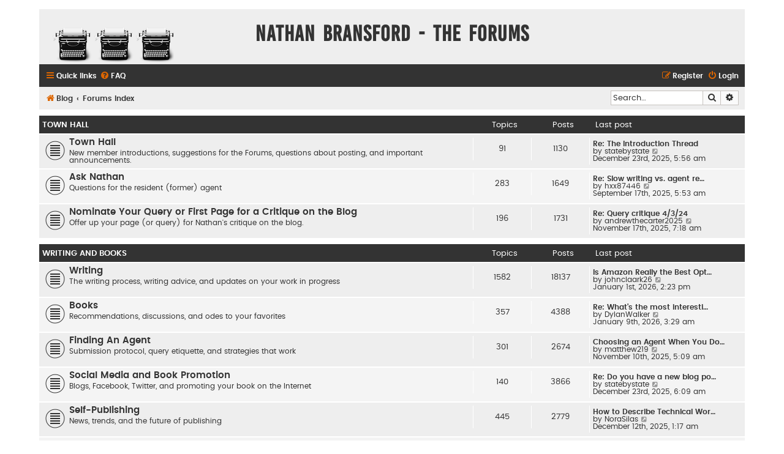

--- FILE ---
content_type: text/html; charset=UTF-8
request_url: https://forums.nathanbransford.com/index.php?sid=18b79dac88fb8c008a6c393e868c094a
body_size: 5847
content:
<!DOCTYPE html>
<html dir="ltr" lang="en-gb">
<head>
<meta charset="utf-8" />
<meta http-equiv="X-UA-Compatible" content="IE=edge">
<meta name="viewport" content="width=device-width, initial-scale=1" />

<title>Nathan Bransford - The Forums - Forums Index</title>



<!--
	phpBB style name: Flat Style
	Based on style:   prosilver (this is the default phpBB3 style)
	Original author:  Tom Beddard ( http://www.subBlue.com/ )
	Modified by:      Ian Bradley
-->

<link href="./assets/css/font-awesome.min.css?assets_version=55" rel="stylesheet">
<link href="./styles/flat-style/theme/stylesheet.css?assets_version=55" rel="stylesheet">
<link href="./styles/flat-style/theme/en/stylesheet.css?assets_version=55" rel="stylesheet">




<!--[if lte IE 9]>
	<link href="./styles/flat-style/theme/tweaks.css?assets_version=55" rel="stylesheet">
<![endif]-->





</head>
<body id="phpbb" class="nojs notouch section-index ltr ">


<div id="wrap" class="wrap">
	<a id="top" class="top-anchor" accesskey="t"></a>
	<div id="page-header">
		<div class="headerbar" role="banner">
					<div class="inner">

			<div id="site-description">
				<a id="logo" class="logo" href="https://blog.nathanbransford.com" title="Blog"><span class="site_logo"></span></a>
				<div  class="site-description">
					<h1>Nathan Bransford - The Forums</h1>
					<p></p>
					<p class="skiplink"><a href="#start_here">Skip to content</a></p>
				</div>
			</div>

			</div>
					</div>
				<div class="navbar navbar-top" role="navigation">
	<div class="inner">

	<ul id="nav-main" class="nav-main linklist" role="menubar">

		<li id="quick-links" class="quick-links dropdown-container responsive-menu" data-skip-responsive="true">
			<a href="#" class="dropdown-trigger">
				<i class="icon fa-bars fa-fw" aria-hidden="true"></i><span>Quick links</span>
			</a>
			<div class="dropdown">
				<div class="pointer"><div class="pointer-inner"></div></div>
				<ul class="dropdown-contents" role="menu">
					
											<li class="separator"></li>
																									<li>
								<a href="./search.php?search_id=unanswered&amp;sid=1ed3dfce3c55876571dfa63603a8d8b3" role="menuitem">
									<i class="icon fa-file fa-fw" aria-hidden="true"></i><span>Unanswered topics</span>
								</a>
							</li>
							<li>
								<a href="./search.php?search_id=active_topics&amp;sid=1ed3dfce3c55876571dfa63603a8d8b3" role="menuitem">
									<i class="icon fa-file fa-fw" aria-hidden="true"></i><span>Active topics</span>
								</a>
							</li>
							<li class="separator"></li>
							<li>
								<a href="./search.php?sid=1ed3dfce3c55876571dfa63603a8d8b3" role="menuitem">
									<i class="icon fa-search fa-fw" aria-hidden="true"></i><span>Search</span>
								</a>
							</li>
					
										
											<li class="separator"></li>
													<li>
								<a href="./memberlist.php?sid=1ed3dfce3c55876571dfa63603a8d8b3" role="menuitem">
									<i class="icon fa-group fa-fw" aria-hidden="true"></i><span>Members</span>
								</a>
							</li>
																			<li>
								<a href="./memberlist.php?mode=team&amp;sid=1ed3dfce3c55876571dfa63603a8d8b3" role="menuitem">
									<i class="icon fa-shield fa-fw" aria-hidden="true"></i><span>The team</span>
								</a>
							</li>
																<li class="separator"></li>

									</ul>
			</div>
		</li>

				<li data-skip-responsive="true">
			<a href="/app.php/help/faq?sid=1ed3dfce3c55876571dfa63603a8d8b3" rel="help" title="Frequently Asked Questions" role="menuitem">
				<i class="icon fa-question-circle fa-fw" aria-hidden="true"></i><span>FAQ</span>
			</a>
		</li>
						
			<li class="rightside"  data-skip-responsive="true">
			<a href="./ucp.php?mode=login&amp;redirect=index.php&amp;sid=1ed3dfce3c55876571dfa63603a8d8b3" title="Login" accesskey="x" role="menuitem">
				<i class="icon fa-power-off fa-fw" aria-hidden="true"></i><span>Login</span>
			</a>
		</li>
					<li class="rightside" data-skip-responsive="true">
				<a href="./ucp.php?mode=register&amp;sid=1ed3dfce3c55876571dfa63603a8d8b3" role="menuitem">
					<i class="icon fa-pencil-square-o  fa-fw" aria-hidden="true"></i><span>Register</span>
				</a>
			</li>
						</ul>
    </div>
</div>

<div class="navbar" role="navigation">
	<div class="inner">
	<ul id="nav-breadcrumbs" class="nav-breadcrumbs linklist navlinks" role="menubar">
						<li class="breadcrumbs">
							<span class="crumb"  itemtype="http://data-vocabulary.org/Breadcrumb" itemscope=""><a href="https://blog.nathanbransford.com" itemprop="url" data-navbar-reference="home"><i class="icon fa-home fa-fw" aria-hidden="true"></i><span itemprop="title">Blog</span></a></span>
										<span class="crumb"  itemtype="http://data-vocabulary.org/Breadcrumb" itemscope=""><a href="./index.php?sid=1ed3dfce3c55876571dfa63603a8d8b3" itemprop="url" accesskey="h" data-navbar-reference="index"><span itemprop="title">Forums Index</span></a></span>

								</li>
		
							<li id="search-box" class="rightside search-box responsive-hide" role="search">
				<form action="./search.php?sid=1ed3dfce3c55876571dfa63603a8d8b3" method="get" id="search">
				<fieldset>
					<input name="keywords" id="keywords" type="search" maxlength="128" title="Search for keywords" class="inputbox search tiny" size="20" value="" placeholder="Search…" />
					<button class="button button-search" type="submit" title="Search">
						<i class="icon fa-search fa-fw" aria-hidden="true"></i><span class="sr-only">Search</span>
					</button>
					<a href="./search.php?sid=1ed3dfce3c55876571dfa63603a8d8b3" class="button button-search-end" title="Advanced search">
						<i class="icon fa-cog fa-fw" aria-hidden="true"></i><span class="sr-only">Advanced search</span>
					</a>
					<input type="hidden" name="sid" value="1ed3dfce3c55876571dfa63603a8d8b3" />

				</fieldset>
				</form>
			</li>

			<li class="rightside responsive-search">
				<a href="./search.php?sid=1ed3dfce3c55876571dfa63603a8d8b3" title="View the advanced search options" role="menuitem">
					<i class="icon fa-search fa-fw" aria-hidden="true"></i><span class="sr-only">Search</span>
				</a>
			</li>
					</ul>

	</div>
</div>
	</div>

	
	<a id="start_here" class="anchor"></a>
	<div id="page-body" class="page-body" role="main">
		
		



	
				<div class="forabg">
			<div class="inner">
			<ul class="topiclist">
				<li class="header">
										<dl class="row-item">
						<dt><div class="list-inner"><a href="./viewforum.php?f=23&amp;sid=1ed3dfce3c55876571dfa63603a8d8b3">Town Hall</a></div></dt>
						<dd class="topics">Topics</dd>
						<dd class="posts">Posts</dd>
						<dd class="lastpost"><span>Last post</span></dd>
					</dl>
									</li>
			</ul>
			<ul class="topiclist forums">
		
	
	
	
			
					<li class="row bg1">
						<dl class="row-item forum_read">
				<dt title="No unread posts">
										<div class="list-inner">
																		<a href="./viewforum.php?f=17&amp;sid=1ed3dfce3c55876571dfa63603a8d8b3" class="forumtitle">Town Hall</a>
						<br />New member introductions, suggestions for the Forums, questions about posting, and important announcements.												
												<div class="responsive-show" style="display: none;">
															Topics: <strong>91</strong>
													</div>
											</div>
				</dt>
									<dd class="topics">91 <dfn>Topics</dfn></dd>
					<dd class="posts">1130 <dfn>Posts</dfn></dd>
					<dd class="lastpost">
						<span>
																						<dfn>Last post</dfn>
																										<a href="./viewtopic.php?p=222767&amp;sid=1ed3dfce3c55876571dfa63603a8d8b3#p222767" title="Re: The Introduction Thread" class="lastsubject">Re: The Introduction Thread</a> <br />
																	by <a href="./memberlist.php?mode=viewprofile&amp;u=19109&amp;sid=1ed3dfce3c55876571dfa63603a8d8b3" class="username">statebystate</a>
																	<a href="./viewtopic.php?p=222767&amp;sid=1ed3dfce3c55876571dfa63603a8d8b3#p222767" title="View the latest post">
										<i class="icon fa-external-link-square fa-fw icon-lightgray icon-md" aria-hidden="true"></i><span class="sr-only">View the latest post</span>
									</a>
																<br />December 23rd, 2025, 5:56 am
													</span>
					</dd>
							</dl>
					</li>
			
	
	
			
					<li class="row bg2">
						<dl class="row-item forum_read">
				<dt title="No unread posts">
										<div class="list-inner">
																		<a href="./viewforum.php?f=24&amp;sid=1ed3dfce3c55876571dfa63603a8d8b3" class="forumtitle">Ask Nathan</a>
						<br />Questions for the resident (former) agent												
												<div class="responsive-show" style="display: none;">
															Topics: <strong>283</strong>
													</div>
											</div>
				</dt>
									<dd class="topics">283 <dfn>Topics</dfn></dd>
					<dd class="posts">1649 <dfn>Posts</dfn></dd>
					<dd class="lastpost">
						<span>
																						<dfn>Last post</dfn>
																										<a href="./viewtopic.php?p=222668&amp;sid=1ed3dfce3c55876571dfa63603a8d8b3#p222668" title="Re: Slow writing vs. agent representation" class="lastsubject">Re: Slow writing vs. agent re…</a> <br />
																	by <a href="./memberlist.php?mode=viewprofile&amp;u=18978&amp;sid=1ed3dfce3c55876571dfa63603a8d8b3" class="username">hxx87446</a>
																	<a href="./viewtopic.php?p=222668&amp;sid=1ed3dfce3c55876571dfa63603a8d8b3#p222668" title="View the latest post">
										<i class="icon fa-external-link-square fa-fw icon-lightgray icon-md" aria-hidden="true"></i><span class="sr-only">View the latest post</span>
									</a>
																<br />September 17th, 2025, 5:53 am
													</span>
					</dd>
							</dl>
					</li>
			
	
	
			
					<li class="row bg1">
						<dl class="row-item forum_read">
				<dt title="No unread posts">
										<div class="list-inner">
																		<a href="./viewforum.php?f=19&amp;sid=1ed3dfce3c55876571dfa63603a8d8b3" class="forumtitle">Nominate Your Query or First Page for a Critique on the Blog</a>
						<br />Offer up your page (or query) for Nathan's critique on the blog.												
												<div class="responsive-show" style="display: none;">
															Topics: <strong>196</strong>
													</div>
											</div>
				</dt>
									<dd class="topics">196 <dfn>Topics</dfn></dd>
					<dd class="posts">1731 <dfn>Posts</dfn></dd>
					<dd class="lastpost">
						<span>
																						<dfn>Last post</dfn>
																										<a href="./viewtopic.php?p=222732&amp;sid=1ed3dfce3c55876571dfa63603a8d8b3#p222732" title="Re: Query critique 4/3/24" class="lastsubject">Re: Query critique 4/3/24</a> <br />
																	by <a href="./memberlist.php?mode=viewprofile&amp;u=19053&amp;sid=1ed3dfce3c55876571dfa63603a8d8b3" class="username">andrewthecarter2025</a>
																	<a href="./viewtopic.php?p=222732&amp;sid=1ed3dfce3c55876571dfa63603a8d8b3#p222732" title="View the latest post">
										<i class="icon fa-external-link-square fa-fw icon-lightgray icon-md" aria-hidden="true"></i><span class="sr-only">View the latest post</span>
									</a>
																<br />November 17th, 2025, 7:18 am
													</span>
					</dd>
							</dl>
					</li>
			
	
				</ul>

			</div>
		</div>
	
				<div class="forabg">
			<div class="inner">
			<ul class="topiclist">
				<li class="header">
										<dl class="row-item">
						<dt><div class="list-inner"><a href="./viewforum.php?f=1&amp;sid=1ed3dfce3c55876571dfa63603a8d8b3">Writing and Books</a></div></dt>
						<dd class="topics">Topics</dd>
						<dd class="posts">Posts</dd>
						<dd class="lastpost"><span>Last post</span></dd>
					</dl>
									</li>
			</ul>
			<ul class="topiclist forums">
		
	
	
	
			
					<li class="row bg1">
						<dl class="row-item forum_read">
				<dt title="No unread posts">
										<div class="list-inner">
																		<a href="./viewforum.php?f=2&amp;sid=1ed3dfce3c55876571dfa63603a8d8b3" class="forumtitle">Writing</a>
						<br />The writing process, writing advice, and updates on your work in progress												
												<div class="responsive-show" style="display: none;">
															Topics: <strong>1582</strong>
													</div>
											</div>
				</dt>
									<dd class="topics">1582 <dfn>Topics</dfn></dd>
					<dd class="posts">18137 <dfn>Posts</dfn></dd>
					<dd class="lastpost">
						<span>
																						<dfn>Last post</dfn>
																										<a href="./viewtopic.php?p=222790&amp;sid=1ed3dfce3c55876571dfa63603a8d8b3#p222790" title="Is Amazon Really the Best Option for Ebooks?" class="lastsubject">Is Amazon Really the Best Opt…</a> <br />
																	by <a href="./memberlist.php?mode=viewprofile&amp;u=19106&amp;sid=1ed3dfce3c55876571dfa63603a8d8b3" class="username">johnclaark26</a>
																	<a href="./viewtopic.php?p=222790&amp;sid=1ed3dfce3c55876571dfa63603a8d8b3#p222790" title="View the latest post">
										<i class="icon fa-external-link-square fa-fw icon-lightgray icon-md" aria-hidden="true"></i><span class="sr-only">View the latest post</span>
									</a>
																<br />January 1st, 2026, 2:23 pm
													</span>
					</dd>
							</dl>
					</li>
			
	
	
			
					<li class="row bg2">
						<dl class="row-item forum_read">
				<dt title="No unread posts">
										<div class="list-inner">
																		<a href="./viewforum.php?f=4&amp;sid=1ed3dfce3c55876571dfa63603a8d8b3" class="forumtitle">Books</a>
						<br />Recommendations, discussions, and odes to your favorites												
												<div class="responsive-show" style="display: none;">
															Topics: <strong>357</strong>
													</div>
											</div>
				</dt>
									<dd class="topics">357 <dfn>Topics</dfn></dd>
					<dd class="posts">4388 <dfn>Posts</dfn></dd>
					<dd class="lastpost">
						<span>
																						<dfn>Last post</dfn>
																										<a href="./viewtopic.php?p=222798&amp;sid=1ed3dfce3c55876571dfa63603a8d8b3#p222798" title="Re: What's the most interesting book you've read recently?" class="lastsubject">Re: What's the most interesti…</a> <br />
																	by <a href="./memberlist.php?mode=viewprofile&amp;u=18150&amp;sid=1ed3dfce3c55876571dfa63603a8d8b3" class="username">DylanWalker</a>
																	<a href="./viewtopic.php?p=222798&amp;sid=1ed3dfce3c55876571dfa63603a8d8b3#p222798" title="View the latest post">
										<i class="icon fa-external-link-square fa-fw icon-lightgray icon-md" aria-hidden="true"></i><span class="sr-only">View the latest post</span>
									</a>
																<br />January 9th, 2026, 3:29 am
													</span>
					</dd>
							</dl>
					</li>
			
	
	
			
					<li class="row bg1">
						<dl class="row-item forum_read">
				<dt title="No unread posts">
										<div class="list-inner">
																		<a href="./viewforum.php?f=7&amp;sid=1ed3dfce3c55876571dfa63603a8d8b3" class="forumtitle">Finding An Agent</a>
						<br />Submission protocol, query etiquette, and strategies that work												
												<div class="responsive-show" style="display: none;">
															Topics: <strong>301</strong>
													</div>
											</div>
				</dt>
									<dd class="topics">301 <dfn>Topics</dfn></dd>
					<dd class="posts">2674 <dfn>Posts</dfn></dd>
					<dd class="lastpost">
						<span>
																						<dfn>Last post</dfn>
																										<a href="./viewtopic.php?p=222722&amp;sid=1ed3dfce3c55876571dfa63603a8d8b3#p222722" title="Choosing an Agent When You Don't Have a Portfolio: Strategies and Advice" class="lastsubject">Choosing an Agent When You Do…</a> <br />
																	by <a href="./memberlist.php?mode=viewprofile&amp;u=18269&amp;sid=1ed3dfce3c55876571dfa63603a8d8b3" class="username">matthew219</a>
																	<a href="./viewtopic.php?p=222722&amp;sid=1ed3dfce3c55876571dfa63603a8d8b3#p222722" title="View the latest post">
										<i class="icon fa-external-link-square fa-fw icon-lightgray icon-md" aria-hidden="true"></i><span class="sr-only">View the latest post</span>
									</a>
																<br />November 10th, 2025, 5:09 am
													</span>
					</dd>
							</dl>
					</li>
			
	
	
			
					<li class="row bg2">
						<dl class="row-item forum_read">
				<dt title="No unread posts">
										<div class="list-inner">
																		<a href="./viewforum.php?f=26&amp;sid=1ed3dfce3c55876571dfa63603a8d8b3" class="forumtitle">Social Media and Book Promotion</a>
						<br />Blogs, Facebook, Twitter, and promoting your book on the Internet												
												<div class="responsive-show" style="display: none;">
															Topics: <strong>140</strong>
													</div>
											</div>
				</dt>
									<dd class="topics">140 <dfn>Topics</dfn></dd>
					<dd class="posts">3866 <dfn>Posts</dfn></dd>
					<dd class="lastpost">
						<span>
																						<dfn>Last post</dfn>
																										<a href="./viewtopic.php?p=222769&amp;sid=1ed3dfce3c55876571dfa63603a8d8b3#p222769" title="Re: Do you have a new blog post?" class="lastsubject">Re: Do you have a new blog po…</a> <br />
																	by <a href="./memberlist.php?mode=viewprofile&amp;u=19109&amp;sid=1ed3dfce3c55876571dfa63603a8d8b3" class="username">statebystate</a>
																	<a href="./viewtopic.php?p=222769&amp;sid=1ed3dfce3c55876571dfa63603a8d8b3#p222769" title="View the latest post">
										<i class="icon fa-external-link-square fa-fw icon-lightgray icon-md" aria-hidden="true"></i><span class="sr-only">View the latest post</span>
									</a>
																<br />December 23rd, 2025, 6:09 am
													</span>
					</dd>
							</dl>
					</li>
			
	
	
			
					<li class="row bg1">
						<dl class="row-item forum_read">
				<dt title="No unread posts">
										<div class="list-inner">
																		<a href="./viewforum.php?f=5&amp;sid=1ed3dfce3c55876571dfa63603a8d8b3" class="forumtitle">Self-Publishing</a>
						<br />News, trends, and the future of publishing												
												<div class="responsive-show" style="display: none;">
															Topics: <strong>445</strong>
													</div>
											</div>
				</dt>
									<dd class="topics">445 <dfn>Topics</dfn></dd>
					<dd class="posts">2779 <dfn>Posts</dfn></dd>
					<dd class="lastpost">
						<span>
																						<dfn>Last post</dfn>
																										<a href="./viewtopic.php?p=222752&amp;sid=1ed3dfce3c55876571dfa63603a8d8b3#p222752" title="How to Describe Technical Work in a Story Without Making It Boring?" class="lastsubject">How to Describe Technical Wor…</a> <br />
																	by <a href="./memberlist.php?mode=viewprofile&amp;u=19088&amp;sid=1ed3dfce3c55876571dfa63603a8d8b3" class="username">NoraSilas</a>
																	<a href="./viewtopic.php?p=222752&amp;sid=1ed3dfce3c55876571dfa63603a8d8b3#p222752" title="View the latest post">
										<i class="icon fa-external-link-square fa-fw icon-lightgray icon-md" aria-hidden="true"></i><span class="sr-only">View the latest post</span>
									</a>
																<br />December 12th, 2025, 1:17 am
													</span>
					</dd>
							</dl>
					</li>
			
	
	
			
					<li class="row bg2">
						<dl class="row-item forum_read">
				<dt title="No unread posts">
										<div class="list-inner">
																		<a href="./viewforum.php?f=6&amp;sid=1ed3dfce3c55876571dfa63603a8d8b3" class="forumtitle">Procrastination</a>
						<br />Because that novel isn't going to delay itself												
												<div class="responsive-show" style="display: none;">
															Topics: <strong>366</strong>
													</div>
											</div>
				</dt>
									<dd class="topics">366 <dfn>Topics</dfn></dd>
					<dd class="posts">5626 <dfn>Posts</dfn></dd>
					<dd class="lastpost">
						<span>
																						<dfn>Last post</dfn>
																										<a href="./viewtopic.php?p=221009&amp;sid=1ed3dfce3c55876571dfa63603a8d8b3#p221009" title="Re: Favorite quote" class="lastsubject">Re: Favorite quote</a> <br />
																	by <a href="./memberlist.php?mode=viewprofile&amp;u=17190&amp;sid=1ed3dfce3c55876571dfa63603a8d8b3" class="username">Miya66</a>
																	<a href="./viewtopic.php?p=221009&amp;sid=1ed3dfce3c55876571dfa63603a8d8b3#p221009" title="View the latest post">
										<i class="icon fa-external-link-square fa-fw icon-lightgray icon-md" aria-hidden="true"></i><span class="sr-only">View the latest post</span>
									</a>
																<br />July 7th, 2023, 6:00 am
													</span>
					</dd>
							</dl>
					</li>
			
	
				</ul>

			</div>
		</div>
	
				<div class="forabg">
			<div class="inner">
			<ul class="topiclist">
				<li class="header">
										<dl class="row-item">
						<dt><div class="list-inner"><a href="./viewforum.php?f=20&amp;sid=1ed3dfce3c55876571dfa63603a8d8b3">Feedback Central</a></div></dt>
						<dd class="topics">Topics</dd>
						<dd class="posts">Posts</dd>
						<dd class="lastpost"><span>Last post</span></dd>
					</dl>
									</li>
			</ul>
			<ul class="topiclist forums">
		
	
	
	
			
					<li class="row bg2">
						<dl class="row-item forum_read">
				<dt title="No unread posts">
										<div class="list-inner">
																		<a href="./viewforum.php?f=13&amp;sid=1ed3dfce3c55876571dfa63603a8d8b3" class="forumtitle">Queries</a>
						<br />Share your <span style="text-decoration:line-through">blood</span> <span style="text-decoration:line-through">sweat</span> <span style="text-decoration:line-through">tears</span> query for feedback and lend your hard-won expertise to others												
												<div class="responsive-show" style="display: none;">
															Topics: <strong>835</strong>
													</div>
											</div>
				</dt>
									<dd class="topics">835 <dfn>Topics</dfn></dd>
					<dd class="posts">9684 <dfn>Posts</dfn></dd>
					<dd class="lastpost">
						<span>
																						<dfn>Last post</dfn>
																										<a href="./viewtopic.php?p=222760&amp;sid=1ed3dfce3c55876571dfa63603a8d8b3#p222760" title="Re: Exploring Writing Young Adult: Experiences and Questions from a New Author" class="lastsubject">Re: Exploring Writing Young A…</a> <br />
																	by <a href="./memberlist.php?mode=viewprofile&amp;u=19107&amp;sid=1ed3dfce3c55876571dfa63603a8d8b3" class="username">Koryza</a>
																	<a href="./viewtopic.php?p=222760&amp;sid=1ed3dfce3c55876571dfa63603a8d8b3#p222760" title="View the latest post">
										<i class="icon fa-external-link-square fa-fw icon-lightgray icon-md" aria-hidden="true"></i><span class="sr-only">View the latest post</span>
									</a>
																<br />December 20th, 2025, 1:20 am
													</span>
					</dd>
							</dl>
					</li>
			
	
	
			
					<li class="row bg1">
						<dl class="row-item forum_read">
				<dt title="No unread posts">
										<div class="list-inner">
																		<a href="./viewforum.php?f=15&amp;sid=1ed3dfce3c55876571dfa63603a8d8b3" class="forumtitle">Excerpts</a>
						<br />Post excerpts from your works in progress and give feedback to your fellow writers.												
												<div class="responsive-show" style="display: none;">
															Topics: <strong>262</strong>
													</div>
											</div>
				</dt>
									<dd class="topics">262 <dfn>Topics</dfn></dd>
					<dd class="posts">1839 <dfn>Posts</dfn></dd>
					<dd class="lastpost">
						<span>
																						<dfn>Last post</dfn>
																										<a href="./viewtopic.php?p=222768&amp;sid=1ed3dfce3c55876571dfa63603a8d8b3#p222768" title="Re: First 250 words" class="lastsubject">Re: First 250 words</a> <br />
																	by <a href="./memberlist.php?mode=viewprofile&amp;u=19109&amp;sid=1ed3dfce3c55876571dfa63603a8d8b3" class="username">statebystate</a>
																	<a href="./viewtopic.php?p=222768&amp;sid=1ed3dfce3c55876571dfa63603a8d8b3#p222768" title="View the latest post">
										<i class="icon fa-external-link-square fa-fw icon-lightgray icon-md" aria-hidden="true"></i><span class="sr-only">View the latest post</span>
									</a>
																<br />December 23rd, 2025, 6:04 am
													</span>
					</dd>
							</dl>
					</li>
			
	
	
			
					<li class="row bg2">
						<dl class="row-item forum_read">
				<dt title="No unread posts">
										<div class="list-inner">
																		<a href="./viewforum.php?f=14&amp;sid=1ed3dfce3c55876571dfa63603a8d8b3" class="forumtitle">Synopses and Plot Outlines</a>
						<br />Ugh. You got stuck writing a synopsis. Help is on the way.												
												<div class="responsive-show" style="display: none;">
															Topics: <strong>81</strong>
													</div>
											</div>
				</dt>
									<dd class="topics">81 <dfn>Topics</dfn></dd>
					<dd class="posts">455 <dfn>Posts</dfn></dd>
					<dd class="lastpost">
						<span>
																						<dfn>Last post</dfn>
																										<a href="./viewtopic.php?p=222331&amp;sid=1ed3dfce3c55876571dfa63603a8d8b3#p222331" title="Re: I need a critique partner" class="lastsubject">Re: I need a critique partner</a> <br />
																	by <a href="./memberlist.php?mode=viewprofile&amp;u=18573&amp;sid=1ed3dfce3c55876571dfa63603a8d8b3" class="username">FredCash</a>
																	<a href="./viewtopic.php?p=222331&amp;sid=1ed3dfce3c55876571dfa63603a8d8b3#p222331" title="View the latest post">
										<i class="icon fa-external-link-square fa-fw icon-lightgray icon-md" aria-hidden="true"></i><span class="sr-only">View the latest post</span>
									</a>
																<br />December 25th, 2024, 9:34 pm
													</span>
					</dd>
							</dl>
					</li>
			
	
	
			
					<li class="row bg1">
						<dl class="row-item forum_read">
				<dt title="No unread posts">
										<div class="list-inner">
																		<a href="./viewforum.php?f=18&amp;sid=1ed3dfce3c55876571dfa63603a8d8b3" class="forumtitle">Password Protected Feedback Forum</a>
						<br />Created to protect works from the prying eyes of search engines. Password is: rhetorical												
												<div class="responsive-show" style="display: none;">
															Topics: <strong>32</strong>
													</div>
											</div>
				</dt>
									<dd class="topics">32 <dfn>Topics</dfn></dd>
					<dd class="posts">140 <dfn>Posts</dfn></dd>
					<dd class="lastpost">
						<span>
																						<dfn>Last post</dfn>
																	by <a href="./memberlist.php?mode=viewprofile&amp;u=18485&amp;sid=1ed3dfce3c55876571dfa63603a8d8b3" class="username">PeytonR</a>
																	<a href="./viewtopic.php?p=222257&amp;sid=1ed3dfce3c55876571dfa63603a8d8b3#p222257" title="View the latest post">
										<i class="icon fa-external-link-square fa-fw icon-lightgray icon-md" aria-hidden="true"></i><span class="sr-only">View the latest post</span>
									</a>
																<br />October 24th, 2024, 5:01 pm
													</span>
					</dd>
							</dl>
					</li>
			
	
	
			
					<li class="row bg2">
						<dl class="row-item forum_read">
				<dt title="No unread posts">
										<div class="list-inner">
																		<a href="./viewforum.php?f=16&amp;sid=1ed3dfce3c55876571dfa63603a8d8b3" class="forumtitle">Connect With a Critique Partner</a>
						<br />Critique partners are worth their weight in gold. So (checking financial page) like $20,000 a pound.												
												<div class="responsive-show" style="display: none;">
															Topics: <strong>329</strong>
													</div>
											</div>
				</dt>
									<dd class="topics">329 <dfn>Topics</dfn></dd>
					<dd class="posts">867 <dfn>Posts</dfn></dd>
					<dd class="lastpost">
						<span>
																						<dfn>Last post</dfn>
																										<a href="./viewtopic.php?p=222766&amp;sid=1ed3dfce3c55876571dfa63603a8d8b3#p222766" title="Re: CP/Beta reader 90K Adult Contemporary" class="lastsubject">Re: CP/Beta reader 90K Adult …</a> <br />
																	by <a href="./memberlist.php?mode=viewprofile&amp;u=19109&amp;sid=1ed3dfce3c55876571dfa63603a8d8b3" class="username">statebystate</a>
																	<a href="./viewtopic.php?p=222766&amp;sid=1ed3dfce3c55876571dfa63603a8d8b3#p222766" title="View the latest post">
										<i class="icon fa-external-link-square fa-fw icon-lightgray icon-md" aria-hidden="true"></i><span class="sr-only">View the latest post</span>
									</a>
																<br />December 23rd, 2025, 5:34 am
													</span>
					</dd>
							</dl>
					</li>
			
				</ul>

			</div>
		</div>
		


<div class="forabg">
	<div class="inner">
	<ul class="topiclist">
		<li class="header">
			<dl class="row-item">
				<dt><div class="list-inner">Information</div></dt>
			</dl>
		</li>
	</ul>
	<ul class="topiclist forums stats zebra-list">
	
					<li class="row">
				<div class="stat-block">
					<form method="post" action="./ucp.php?mode=login&amp;sid=1ed3dfce3c55876571dfa63603a8d8b3">
					<h3><i class="icon fa-fw fa-sign-in"></i> <a href="./ucp.php?mode=login&amp;redirect=index.php&amp;sid=1ed3dfce3c55876571dfa63603a8d8b3">Login</a> &bull; <a href="./ucp.php?mode=register&amp;sid=1ed3dfce3c55876571dfa63603a8d8b3">Register</a></h3>
						<fieldset class="quick-login">
							<label for="username"><span>Username:</span> <input type="text" tabindex="1" name="username" id="username" size="10" class="inputbox" title="Username" /></label>
							<label for="password"><span>Password:</span> <input type="password" tabindex="2" name="password" id="password" size="10" class="inputbox" title="Password" autocomplete="off" /></label>
															<a href="/app.php/user/forgot_password?sid=1ed3dfce3c55876571dfa63603a8d8b3">I forgot my password</a>
																						<span class="responsive-hide">|</span> <label for="autologin">Remember me <input type="checkbox" tabindex="4" name="autologin" id="autologin" /></label>
														<input type="submit" tabindex="5" name="login" value="Login" class="button2" />
							<input type="hidden" name="redirect" value="./index.php?sid=1ed3dfce3c55876571dfa63603a8d8b3" />
<input type="hidden" name="creation_time" value="1768712762" />
<input type="hidden" name="form_token" value="889de6173d61cec4e4da8b6d787456de98e86af4" />

						</fieldset>
					</form>
				</div>
			</li>
		
		
					<li class="row">
				<div class="stat-block online-list">
					<h3><i class="icon fa-fw fa-users"></i> <a href="./viewonline.php?sid=1ed3dfce3c55876571dfa63603a8d8b3">Who is online</a></h3>					<p>
												In total there are <strong>1283</strong> users online :: 2 registered, 0 hidden and 1281 guests (based on users active over the past 5 minutes)<br />Most users ever online was <strong>9723</strong> on May 11th, 2025, 7:19 am<br /> <br />Registered users: <span style="color: #9E8DA7;" class="username-coloured">Ahrefs [Bot]</span>, <span style="color: #9E8DA7;" class="username-coloured">Semrush [Bot]</span>
						<br /><em>Legend: <a style="color:#AA0000" href="./memberlist.php?mode=group&amp;g=5&amp;sid=1ed3dfce3c55876571dfa63603a8d8b3">Administrators</a>, <a style="color:#00AA00" href="./memberlist.php?mode=group&amp;g=4&amp;sid=1ed3dfce3c55876571dfa63603a8d8b3">Global moderators</a></em>											</p>
				</div>
			</li>
		
					<li class="row">
				<div class="stat-block birthday-list">
					<h3><i class="icon fa-fw fa-birthday-cake"></i> Birthdays</h3>
					<p>
												Congratulations to: <strong><a href="./memberlist.php?mode=viewprofile&amp;u=283&amp;sid=1ed3dfce3c55876571dfa63603a8d8b3" class="username">Emily White</a> (43)</strong>											</p>
				</div>
			</li>
		
					<li class="row">
				<div class="stat-block statistics">
					<h3><i class="icon fa-fw fa-bar-chart"></i> Statistics</h3>
					<p>
												Total posts <strong>53811</strong> &bull; Total topics <strong>4989</strong> &bull; Total members <strong>6170</strong> &bull; Our newest member <strong><a href="./memberlist.php?mode=viewprofile&amp;u=19155&amp;sid=1ed3dfce3c55876571dfa63603a8d8b3" class="username">aryathesuperstar31</a></strong>
											</p>
				</div>
			</li>
		
		
	</ul>
	</div>
</div>

			</div>


<div id="page-footer" class="page-footer" role="contentinfo">
	<div class="navbar navbar-bottom" role="navigation">
	<div class="inner">

	<ul id="nav-footer" class="nav-footer linklist" role="menubar">
		<li class="breadcrumbs">
							<span class="crumb"><a href="https://blog.nathanbransford.com" data-navbar-reference="home"><i class="icon fa-home fa-fw" aria-hidden="true"></i><span>Blog</span></a></span>									<span class="crumb"><a href="./index.php?sid=1ed3dfce3c55876571dfa63603a8d8b3" data-navbar-reference="index"><span>Forums Index</span></a></span>					</li>
		
				
							<li class="rightside">
				<a href="./ucp.php?mode=delete_cookies&amp;sid=1ed3dfce3c55876571dfa63603a8d8b3" data-ajax="true" data-refresh="true" role="menuitem">
					<i class="icon fa-trash fa-fw" aria-hidden="true"></i><span>Delete cookies</span>
				</a>
			</li>
				
					</ul>

	</div>
</div>

	<div class="copyright">
        <span>Flat Style by <a href="http://iansvivarium.com">Ian Bradley</a> &bull; Powered by <a href="https://www.phpbb.com/">phpBB</a>&reg; Forum Software &copy; phpBB Limited</span><br />
											</div>

	<div id="darkenwrapper" class="darkenwrapper" data-ajax-error-title="AJAX error" data-ajax-error-text="Something went wrong when processing your request." data-ajax-error-text-abort="User aborted request." data-ajax-error-text-timeout="Your request timed out; please try again." data-ajax-error-text-parsererror="Something went wrong with the request and the server returned an invalid reply.">
		<div id="darken" class="darken">&nbsp;</div>
	</div>

	<div id="phpbb_alert" class="phpbb_alert" data-l-err="Error" data-l-timeout-processing-req="Request timed out.">
		<a href="#" class="alert_close">
			<i class="icon fa-times-circle fa-fw" aria-hidden="true"></i>
		</a>
		<h3 class="alert_title">&nbsp;</h3><p class="alert_text"></p>
	</div>
	<div id="phpbb_confirm" class="phpbb_alert">
		<a href="#" class="alert_close">
			<i class="icon fa-times-circle fa-fw" aria-hidden="true"></i>
		</a>
		<div class="alert_text"></div>
	</div>
</div>

</div>

<div>
	<a id="bottom" class="anchor" accesskey="z"></a>
	</div>

<script type="text/javascript" src="./assets/javascript/jquery-3.6.0.min.js?assets_version=55"></script>
<script type="text/javascript" src="./assets/javascript/core.js?assets_version=55"></script>



<script src="./styles/prosilver/template/forum_fn.js?assets_version=55"></script>
<script src="./styles/prosilver/template/ajax.js?assets_version=55"></script>



</body>
</html>
